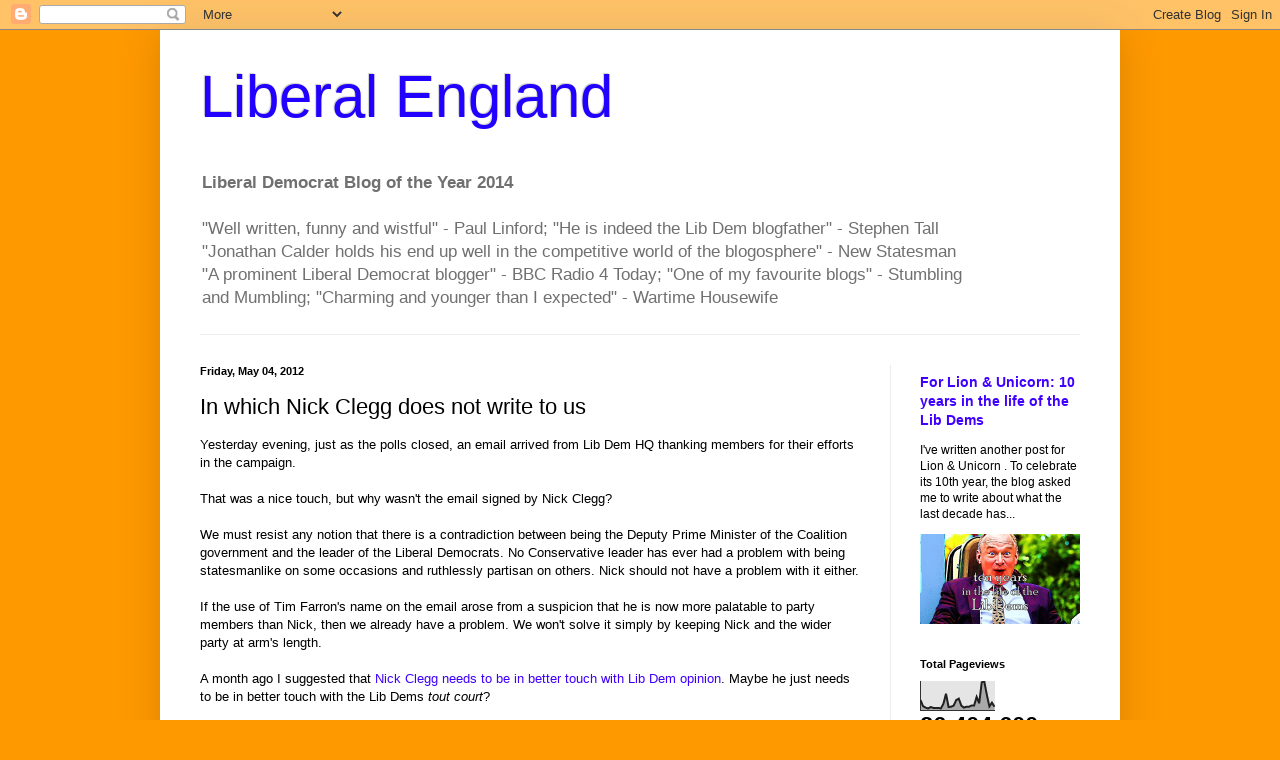

--- FILE ---
content_type: text/html; charset=UTF-8
request_url: https://liberalengland.blogspot.com/b/stats?style=BLACK_TRANSPARENT&timeRange=ALL_TIME&token=APq4FmAFELTlpn-nqJTLTQwTDPBrr40nXbnR6_WRXrZcBAfFWvRCsCkMi1BYTir-zvW6O1Gj5I0y3-iCqe7wSdk-nZhTPSje8A
body_size: -17
content:
{"total":26404600,"sparklineOptions":{"backgroundColor":{"fillOpacity":0.1,"fill":"#000000"},"series":[{"areaOpacity":0.3,"color":"#202020"}]},"sparklineData":[[0,36],[1,15],[2,10],[3,7],[4,12],[5,9],[6,9],[7,9],[8,7],[9,24],[10,58],[11,12],[12,13],[13,17],[14,36],[15,41],[16,17],[17,10],[18,13],[19,13],[20,17],[21,17],[22,47],[23,25],[24,97],[25,100],[26,54],[27,14],[28,27],[29,13]],"nextTickMs":5034}